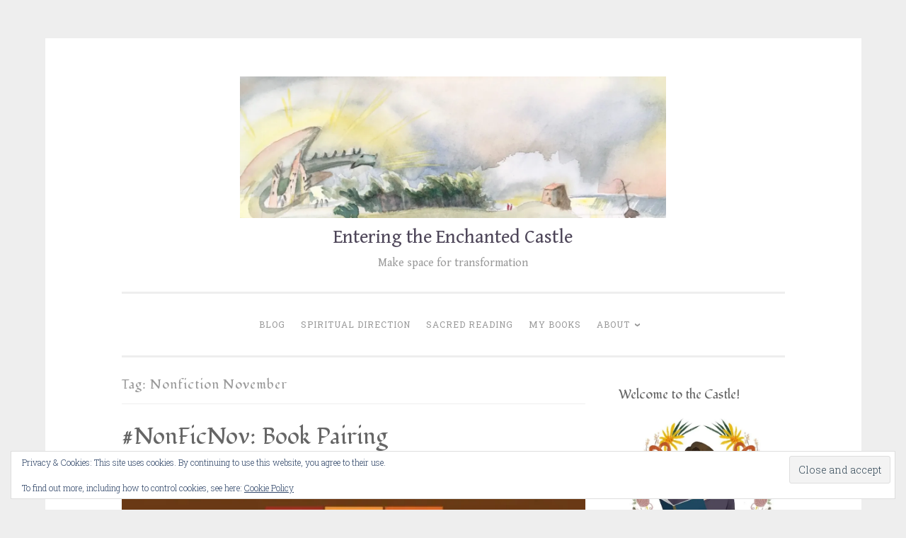

--- FILE ---
content_type: text/css
request_url: https://enterenchanted.com/wp-content/uploads/maxmegamenu/style.css?ver=961ccc
body_size: 27
content:
@charset "UTF-8";

/** THIS FILE IS AUTOMATICALLY GENERATED - DO NOT MAKE MANUAL EDITS! **/
/** Custom CSS should be added to Mega Menu > Menu Themes > Custom Styling **/

.mega-menu-last-modified-1750167136 { content: 'Tuesday 17th June 2025 13:32:16 UTC'; }

.wp-block {}